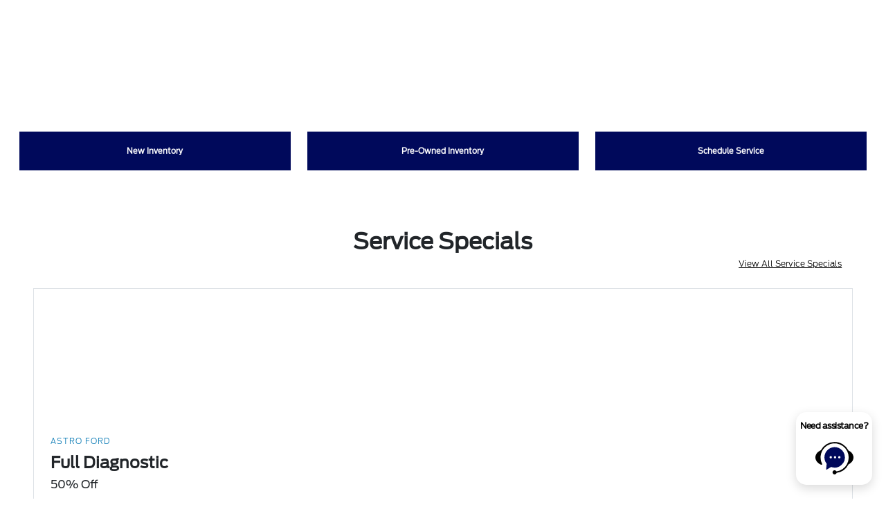

--- FILE ---
content_type: text/css
request_url: https://prod.cdn.secureoffersites.com/dist/p537/css/themes/Ford/styles.css
body_size: 3691
content:
.modal-open,div#website-primary-header+.overflowy-hidden{overflow:visible}.garage-page .vehicle-info{display:flex;justify-content:center;margin:0;padding:0}.garage-page .page-menu{background-color:#fff;position:sticky;top:179px;z-index:1}.garage-page .page-menu .garage-page-menu .menu-item{text-transform:capitalize}@media (max-width:700px){.garage-page .page-menu{position:static}}.garage-page .your-favorites-section .switch_toggle .switch_toggle_container{background-color:unset;border-radius:unset;padding:0}.garage-page .your-favorites-section .switch_toggle .switch_toggle_container .switch_active{background-color:unset;border-bottom:2px solid;border-radius:unset}.garage-page .garage-page-username{color:#555;font-size:60px;font-weight:400;letter-spacing:1.8px;line-height:1.17;margin:0;padding:20px 0;text-align:center}.garage-page #service-history-section.bgcolor-white{background-color:transparent}.garage-page .ford-garage-page{background-color:#fff}.garage-page .bCouponSpecialsList{margin:0!important;padding:3em 0!important}.garage-page .bCouponSpecialsList .couponspecials{background-color:#fff!important;border:.5px solid #f4f4f4;box-shadow:0 3px 6px 0 rgba(0,0,0,.16);padding:15.1px 20.7px 33.1px 38px}.garage-page .private-offers-block{background-color:#f2f2f2;padding:24px 0}.garage-page .private-offers-block .private-offers-title{color:#4d4d4d;font-size:34px;letter-spacing:1.36px;line-height:1.29;text-align:center;text-transform:uppercase}.garage-page #primary-vehicle-inventory{background-color:transparent!important;margin-top:1.5rem!important}.garage-page #primary-vehicle-inventory .slick-slide{box-shadow:0 3px 6px 0 rgba(0,0,0,.16);margin:10px}.garage-page #primary-vehicle-inventory .inventory-vehicle-block{background-color:#fff;border:0}.garage-page #primary-vehicle-inventory .vehicle-title-wrapper{color:#4d4d4d;font-size:35px;font-weight:400;margin-bottom:5px!important;margin-top:0!important;padding-top:1.5rem!important;text-transform:uppercase}.garage-page #primary-vehicle-inventory .vehicle-title-wrapper span a{color:inherit;font-weight:400}.garage-page #primary-vehicle-inventory .vehicle-title-wrapper strong{font-weight:400}.garage-page #primary-vehicle-inventory .inventory-vehicle-block .w-75 img{margin:auto;max-width:75%}.garage-page #primary-vehicle-inventory .count-img-box{padding:26px 0 30px!important}.garage-page #primary-vehicle-inventory .count-img-box .vehicle-model-name{color:#102b4e!important;padding-bottom:8px}.garage-page #primary-vehicle-inventory .count-img-box .grey-text{color:#102b4e}.garage-page #service-history-section .service-history-buttons-division{display:flex;justify-content:center;margin-top:50px}.garage-page #service-history-section .service-history-buttons-division .servicehistory-btn-division{display:inline}@media (max-width:700px){.garage-page #service-history-section .service-history-buttons-division .servicehistory-btn-division{display:flex;padding:0 30px!important}}@media (min-width:700px) and (max-width:1000px){.garage-page #service-history-section .service-history-buttons-division .servicehistory-btn-division{display:block;text-align:center}}.garage-page #service-history-section .service-history-buttons-division .servicehistory-btn-division .col-md{display:inline;padding:0 30px}@media (max-width:700px){.garage-page #service-history-section .service-history-buttons-division .servicehistory-btn-division .col-md{align-items:center;display:flex;justify-content:center}}@media (min-width:700px) and (max-width:1000px){.garage-page #service-history-section .service-history-buttons-division .servicehistory-btn-division .col-md{display:inline-block;padding:0;width:45%}.garage-page #service-history-section .service-history-buttons-division .servicehistory-btn-division .col-md .service-history-details-btn{display:block!important;margin:10px}}.garage-page #service-history-section .servicehistory-view-details-btn{background:transparent!important;border:none!important;color:#555!important;font-size:14px!important}@media (min-width:700px) and (max-width:1350px){.garage-page #service-history-section .servicehistory-view-details-btn{padding:6px 15px!important}}.garage-page #service-history-section .servicehistory-item-division{display:flex}@media (min-width:700px) and (max-width:1350px){.garage-page #service-history-section .servicehistory-item-division{padding:0 2px}}.garage-page #service-history-section .servicehistory-view-details-btn:after{content:"\276F";font-size:15px;padding-left:15px;padding-top:10px;position:absolute;transform:rotate(-90deg)}.garage-page #service-history-section .servicehistory-date{padding:10px!important}.garage-page #service-history-section .service-history-row{border:0!important;border-bottom:1px solid #55555536!important;font-weight:800!important;margin:0!important}.garage-page #service-history-section .service-history-row:first-child{border-top:1px solid #55555536!important}.garage-page #service-history-section .servicehistory-item{color:#555;font-size:12px!important}.garage-page #service-history-section .servicehistory-item:after{content:":"}.garage-page #service-history-section .servicehistory-item-info{padding-left:5px}.garage-page #service-history-section .service-history-title{color:#4d4d4d!important;font-size:34px;font-weight:100!important;text-transform:uppercase}.garage-page #service-history-section .primaryicon-service-car{color:#112b4e;display:none;font-size:16px!important}.garage-page #coupon-specials-list .coupon-slick-section .slick-coupons{margin-bottom:10px}.garage-page #coupon-specials-list .rotational-coupon-specials h2.simplify-font-reg{color:#4d4d4d!important;font-size:34px;font-weight:400!important;text-transform:uppercase}.garage-page #coupon-specials-list>.bCouponSpecialsList{padding-top:75px!important}.garage-page #service-history-section .row{align-items:center}.garage-page #upgradematrixcon .upgrade-vehicle .primary-upgrade-matrix{border-radius:0!important;box-shadow:0 3px 6px 0 rgba(0,0,0,.16);margin:10px!important}.garage-page .private-offers-btn .offer-disclaimer{margin-bottom:20px!important}.garage-page #mygarage-estimate-tradevalue .btn-websites.button-primary-white{color:#102b4e;padding:10px 25px!important}.garage-page .private-offers .offers-section p.offer-title{text-transform:uppercase}.garage-page #favorites-customequotes-section .transact-savedvehicles-section .transactsavedvehicle-block{margin:0 10px!important}.garage-page #favorites-customequotes-section .transact-savedvehicles-section .transactsavedvehicle-block .saved-title{text-transform:capitalize!important}.garage-page #favorites-customequotes-section .transact-savedvehicles-section .transactsavedvehicle-block .vehiclebox-image .vehicle-gradient{background:transparent}.garage-page #favorites-customequotes-section .transact-savedvehicles-section .transactsavedvehicle-block .vehiclebox-image .vehicle-gradient .image-block .vehicle-img-box{margin:0 auto}.garage-page #favorites-customequotes-section .savedvehicles-section .savedvehicle-block{margin:0 10px!important}.garage-page #favorites-customequotes-section .savedvehicles-section .savedvehicle-block .vehicle-img-box{margin:0 auto!important}.garage-page #favorites-customequotes-section .action-block{display:flex;flex-direction:column;row-gap:10px}.garage-page #favorites-customequotes-section .action-block .btn-websites.button-primary{display:inline!important}@media (max-width:700px){.garage-page #coupon-specials-list .rotational-coupon-specials h2.simplify-font-reg,.garage-page #private-offers .private-offers-title,.garage-page .garage-page-username,.garage-page div#service-history-section .service-history-title{font-size:24px}.garage-page .garage-page-username{padding:12px 0}.garage-page .page-menu{top:100px}.garage-page #coupon-specials-list>.mt-5.mb-lg-5.pb-5.pb-lg-0.bCouponSpecialsList{padding:0 0 20px!important}.garage-page #service-history-section>.py-5{padding:27px 0!important}.garage-page #service-history-section .container.py-5>.row>.col-md-12>.mb-4{margin-bottom:0!important}.garage-page #service-history-section .btn-websites.button-tertiary{margin:auto auto 20px;max-width:250px}.garage-page #service-history-section .service-history-eachrow{padding:0 60px!important}.garage-page #service-history-section .service-history-eachrow .service-history-row .servicehistory-date{justify-content:center}.garage-page #service-history-section .servicehistory-item-division{display:block!important}.garage-page #service-history-section .service-history-mileage-customer-warranty{align-items:flex-start!important}.garage-page #primary-vehicle-inventory{margin:0!important}.garage-page #primary-vehicle-inventory .vehicle-count-title{font-size:24px;letter-spacing:.32px}.garage-page .exclusive-cash-offer .exclusive-page-head{font-size:16px!important;padding:16px 46px!important}.garage-page .exclusive-cash-offer .exclusive-page-head .show-offers{bottom:-17px;height:30px;right:45%!important;width:30px}.garage-page .exclusive-cash-offer .exclusive-page-head .show-offers:after{font-size:20px!important;top:1px!important}.garage-page #mygarage-estimate-tradevalue .text-white{font-size:24px}.garage-page #mygarage-estimate-tradevalue .btn-websites.button-primary-white{background:transparent;border:1px solid #fff;color:#fff;padding:10px 36px!important}.garage-page p.vehicle-details-title{font-size:16px!important}.garage-page .private-offers-btn{align-items:center;display:flex;flex-direction:column-reverse;justify-content:center}.garage-page .private-offers-btn .offer-disclaimer{margin-bottom:0!important;margin-top:12px}}@font-face{font-display:swap;font-family:ford-antennaWGL-regular;src:url(https://prod.cdn.secureoffersites.com/common/themes/Ford/fonts/FordAntennaWGL-Regular.woff) format("opentype")}@font-face{font-display:swap;font-family:ford-antennaWGL-light;src:url(https://prod.cdn.secureoffersites.com/common/themes/Ford/fonts/FordAntennaWGL-Light.woff) format("opentype")}@font-face{font-display:swap;font-family:ford-antennaWGL-black;src:url(https://prod.cdn.secureoffersites.com/common/themes/Ford/fonts/FordAntennaWGL-Black.woff) format("opentype")}@font-face{font-display:swap;font-family:ford-antennaWGL-bold;src:url(https://prod.cdn.secureoffersites.com/common/themes/Ford/fonts/FordAntennaWGL-Bold.woff) format("opentype")}@font-face{font-display:swap;font-family:ford-antenna-light;src:url(https://prod.cdn.secureoffersites.com/common/themes/Ford/fonts/FordAntenna-Light.otf) format("otf")}@font-face{font-display:swap;font-family:ford-antenna-cond-light;src:url(https://prod.cdn.secureoffersites.com/common/themes/Ford/fonts/FordAntenna-CondLight.otf) format("otf")}@font-face{font-display:swap;font-family:ford-antenna-regular;src:url(https://prod.cdn.secureoffersites.com/common/themes/Ford/fonts/FordAntenna-Regular.otf) format("otf")}@font-face{font-display:swap;font-family:ford-antenna-cond-regular;src:url(https://prod.cdn.secureoffersites.com/common/themes/Ford/fonts/FordAntenna-CondRegular.otf) format("otf")}@font-face{font-display:swap;font-family:ford-antenna-medium;src:url(https://prod.cdn.secureoffersites.com/common/themes/Ford/fonts/FordAntenna-Medium.otf) format("otf")}@font-face{font-display:swap;font-family:ford-antenna-cond-medium;src:url(https://prod.cdn.secureoffersites.com/common/themes/Ford/fonts/FordAntenna-CondMedium.otf) format("otf")}@font-face{font-display:swap;font-family:ford-antenna-bold;src:url(https://prod.cdn.secureoffersites.com/common/themes/Ford/fonts/FordAntenna-Bold.otf) format("otf")}@font-face{font-display:swap;font-family:ford-antenna-cond-bold;src:url(https://prod.cdn.secureoffersites.com/common/themes/Ford/fonts/FordAntenna-CondBold.otf) format("otf")}.font-antennaWGl-regular{font-family:ford-antennaWGL-regular,sans-serif!important}.font-antennaWGl-light{font-family:ford-antennaWGL-light,sans-serif!important}.font-antennaWGl-black{font-family:ford-antennaWGL-black,sans-serif!important}.font-antennaWGl-bold{font-family:ford-antennaWGL-bold,sans-serif!important}.font-antenna-cond-light,.font-antenna-light{font-family:ford-antennaWGL-light,sans-serif!important}.font-antenna-cond-medium,.font-antenna-cond-regular,.font-antenna-medium,.font-antenna-regular{font-family:ford-antennaWGL-regular,sans-serif!important}.font-antenna-bold,.font-antenna-cond-bold{font-family:ford-antennaWGL-bold,sans-serif!important}.display-1{font-family:ford-antennaWGL-regular,sans-serif!important;font-size:75px;letter-spacing:0;line-height:88px}@media (max-width:1200px){.display-1{font-size:50px;line-height:60px}}@media (max-width:768px){.display-1{font-size:40px;line-height:48px}}.display-2{font-family:ford-antennaWGL-regular,sans-serif!important;font-size:60px;letter-spacing:0;line-height:72px}@media (max-width:1200px){.display-2{font-size:44px;line-height:52px}}@media (max-width:768px){.display-2{font-size:36px;line-height:44px}}.display-3{font-family:ford-antennaWGL-regular,sans-serif!important;font-size:44px;letter-spacing:0;line-height:52px}@media (max-width:1200px){.display-3{font-size:36px;line-height:44px}}@media (max-width:768px){.display-3{font-size:32px;line-height:40px}}.title-1{font-size:34px;letter-spacing:0;line-height:40px}@media (max-width:1200px){.title-1{font-size:32px;line-height:40px}}@media (max-width:768px){.title-1{font-size:28px;line-height:36px}}.title-2{font-size:32px;letter-spacing:0;line-height:40px}@media (max-width:1200px){.title-2{font-size:28px;line-height:36px}}@media (max-width:768px){.title-2{font-size:24px;line-height:28px}}.title-3{font-size:24px;letter-spacing:0;line-height:28px}@media (max-width:1200px){.title-3{font-size:22px;line-height:28px}}@media (max-width:768px){.title-3{font-size:20px;line-height:24px}}.subtitle-1{font-size:18px;letter-spacing:0;line-height:24px}.subtitle-2{letter-spacing:1}.body-1,.subtitle-2{font-size:16px;line-height:24px}.body-1,.body-2{letter-spacing:0}.body-2{font-size:14px;line-height:21px}.ford-button{font-size:18px;letter-spacing:1;line-height:24px}.alert{font-size:12px;line-height:18px}.alert,.caption{letter-spacing:0}.caption{font-size:11px;line-height:16px}.button-tertiary-styles,.text-capitalize{text-transform:capitalize!important}.button-tertiary-styles{font-family:ford-antennaWGL-regular,sans-serif!important;font-size:18px;font-weight:400!important;padding:6px 32px!important;text-decoration:none}.ford-garage-page.garage-page{background-color:#fff;font-family:ford-antennaWGL-light,sans-serif!important}.ford-garage-page.garage-page ._theme_font_bold{font-family:ford-antennaWGL-bold,sans-serif!important}.ford-garage-page.garage-page .btn-websites{border-radius:50px!important}.ford-garage-page.garage-page .btn-websites.button-tertiary,.ford-garage-page.garage-page .button-text.sell-my-vehicle.btn-websites,.ford-garage-page.garage-page .button-text.value-my-trade.btn-websites,.ford-garage-page.garage-page .service-history-details-btn.btn-websites.button-text{background-color:#fff!important;border:1px solid #00095b!important;color:#00095b!important;font-family:ford-antennaWGL-regular,sans-serif!important;font-size:18px;font-weight:400!important;padding:6px 32px!important;text-decoration:none;text-transform:capitalize!important}@media (max-width:700px){.ford-garage-page.garage-page .btn-websites.button-text.sell-my-vehicle{border:0!important;margin-top:15px;padding:0!important}}.ford-garage-page.garage-page .favorites-customequotes-section .transactsavedvehicle-block{box-shadow:0 6px 5px 1px rgba(0,0,0,.31)!important;margin:10px!important}.ford-garage-page.garage-page .favorites-customequotes-section .savedvehicle-block{box-shadow:0 6px 5px 1px rgba(0,0,0,.31)!important;margin:13px 10px!important}.ford-garage-page.garage-page .btn-websites.button-primary{border:0!important;box-shadow:0 6px 5px 1px rgba(0,0,0,.31)!important;font-family:ford-antennaWGL-regular,sans-serif!important;font-size:18px;font-weight:400!important;padding:10px 32px!important;text-decoration:none;text-transform:capitalize!important}.ford-garage-page.garage-page .bgcolor-primary.btn-websites.button-primary{background-color:#00095b!important}.ford-garage-page.garage-page .garage-page-username{font-family:ford-antennaWGL-regular,sans-serif!important;font-size:60px;letter-spacing:0;line-height:72px;text-transform:capitalize!important}@media (max-width:1200px){.ford-garage-page.garage-page .garage-page-username{font-size:44px;line-height:52px}}@media (max-width:768px){.ford-garage-page.garage-page .garage-page-username{font-size:36px;line-height:44px}}@media (max-width:700px){.ford-garage-page.garage-page .vehicle-image img{margin-top:0!important}}.ford-garage-page.garage-page .vehicle-image .vehicle-model .vehicle-model-title{font-family:ford-antennaWGL-bold,sans-serif!important}.ford-garage-page.garage-page .vehicle-details .vehicle-milage-section .kbb-img{top:-43px}.ford-garage-page.garage-page .vehicle-details .vehicle-details-block .vehicle-title{color:#324047;font-family:ford-antennaWGL-regular,sans-serif!important;font-size:24px;letter-spacing:0;line-height:28px;text-transform:capitalize!important}@media (max-width:1200px){.ford-garage-page.garage-page .vehicle-details .vehicle-details-block .vehicle-title{font-size:22px;line-height:28px}}@media (max-width:768px){.ford-garage-page.garage-page .vehicle-details .vehicle-details-block .vehicle-title{font-size:20px;line-height:24px}}.ford-garage-page.garage-page .vehicle-image.image-margin-zero .img-fluid{margin-top:0!important}.ford-garage-page.garage-page .vehicle-image.image-margin-zero .vehicle-model{margin:0!important}.ford-garage-page.garage-page .private-offers-block .private-offers-title{color:#00095b;font-family:ford-antennaWGL-regular,sans-serif!important;font-size:34px;letter-spacing:0;line-height:40px;text-transform:capitalize!important}@media (max-width:1200px){.ford-garage-page.garage-page .private-offers-block .private-offers-title{font-size:32px;line-height:40px}}@media (max-width:768px){.ford-garage-page.garage-page .private-offers-block .private-offers-title{font-size:28px;line-height:36px}}.ford-garage-page.garage-page .vehicle-specials-slider-box .vehicle-title-wrapper{color:#00095b;font-family:ford-antennaWGL-regular,sans-serif!important;font-size:34px;letter-spacing:0;line-height:40px;text-transform:capitalize!important}@media (max-width:1200px){.ford-garage-page.garage-page .vehicle-specials-slider-box .vehicle-title-wrapper{font-size:32px;line-height:40px}}@media (max-width:768px){.ford-garage-page.garage-page .vehicle-specials-slider-box .vehicle-title-wrapper{font-size:28px;line-height:36px}}@media (max-width:700px){.ford-garage-page.garage-page #my-garage-page .vehicle-milage-section .sell-my-vehicle{color:#00095b}}.ford-garage-page.garage-page .scrollactive-item.menu-item:hover{border-color:#00095b;color:#112b4e!important}.ford-garage-page.garage-page .scrollactive-item.menu-active{border-color:#00095b}.ford-garage-page.garage-page .private-offers .offers-section .offer .offer-price{font-family:ford-antennaWGL-regular,sans-serif!important;font-size:44px;letter-spacing:0;line-height:52px}@media (max-width:1200px){.ford-garage-page.garage-page .private-offers .offers-section .offer .offer-price{font-size:36px;line-height:44px}}@media (max-width:768px){.ford-garage-page.garage-page .private-offers .offers-section .offer .offer-price{font-size:32px;line-height:40px}}.ford-garage-page.garage-page .private-offers .offers-section .offer .offer-details .offer-title{color:#00095b;font-family:ford-antennaWGL-regular,sans-serif!important;font-size:18px;letter-spacing:0;line-height:24px}.ford-garage-page.garage-page .private-offers .offers-section .offer .offer-details .offer-description{font-family:ford-antennaWGL-light,sans-serif!important;font-size:14px;letter-spacing:0;line-height:21px}.ford-garage-page.garage-page .private-offers .offers-section .offer .offer-details .offer-expire-date{font-family:ford-antennaWGL-light,sans-serif!important;font-size:11px;letter-spacing:0;line-height:16px}.ford-garage-page.garage-page .private-offers .offers-section .offer .offer-details .private-offers-btn .offer-disclaimer{color:#00095b;font-family:ford-antennaWGL-light,sans-serif!important;font-size:11px;letter-spacing:0;line-height:16px}.ford-garage-page.garage-page #upgradematrixcon .upgrade-section-title{color:#00095b;font-family:ford-antennaWGL-regular,sans-serif!important;font-size:34px;font-weight:400!important;letter-spacing:0;line-height:40px;text-transform:capitalize!important}@media (max-width:1200px){.ford-garage-page.garage-page #upgradematrixcon .upgrade-section-title{font-size:32px;line-height:40px}}@media (max-width:768px){.ford-garage-page.garage-page #upgradematrixcon .upgrade-section-title{font-size:28px;line-height:36px}}.ford-garage-page.garage-page #upgradematrixcon .primary-upgrade-matrix .disclaimer-link.cust-link:hover{color:#1700f4!important}.ford-garage-page.garage-page #upgradematrixcon .primary-upgrade-matrix .upgrade-button{display:inline}.ford-garage-page.garage-page .your-favorites-section .title{color:#00095b;font-family:ford-antennaWGL-regular,sans-serif!important;font-size:34px;font-weight:400!important;letter-spacing:0;line-height:40px;text-transform:capitalize!important}@media (max-width:1200px){.ford-garage-page.garage-page .your-favorites-section .title{font-size:32px;line-height:40px}}@media (max-width:768px){.ford-garage-page.garage-page .your-favorites-section .title{font-size:28px;line-height:36px}}.ford-garage-page.garage-page .your-favorites-section .switch_toggle .switch_toggle_container .switch_active{border-bottom:2px solid #00095b!important;color:#000}.ford-garage-page.garage-page #coupon-specials-list .rotational-coupon-specials .simplify-font-reg{color:#00095b!important;font-family:ford-antennaWGL-regular,sans-serif!important;font-size:34px;font-weight:400!important;letter-spacing:0;line-height:40px;text-transform:capitalize!important}@media (max-width:1200px){.ford-garage-page.garage-page #coupon-specials-list .rotational-coupon-specials .simplify-font-reg{font-size:32px;line-height:40px}}@media (max-width:768px){.ford-garage-page.garage-page #coupon-specials-list .rotational-coupon-specials .simplify-font-reg{font-size:28px;line-height:36px}}@media (min-width:1441px){.ford-garage-page.garage-page #coupon-specials-list .couponspecials:not(.coupon-specials-design-two){padding:0!important}}.ford-garage-page.garage-page #coupon-specials-list .couponspecials:not(.coupon-specials-design-two) .buttons.theme-coupon-specials{display:block;margin:20px 0}@media (min-width:701px) and (max-width:1440px){.ford-garage-page.garage-page #coupon-specials-list .couponspecials:not(.coupon-specials-design-two) .buttons.theme-coupon-specials{display:flex!important;flex-direction:column!important}}@media (max-width:700px){.ford-garage-page.garage-page #coupon-specials-list .couponspecials:not(.coupon-specials-design-two) .buttons.theme-coupon-specials{display:flex!important;flex-direction:column;justify-content:center}}.ford-garage-page.garage-page #coupon-specials-list .couponspecials:not(.coupon-specials-design-two) .buttons.theme-coupon-specials .btn-websites.button-primary,.ford-garage-page.garage-page #coupon-specials-list .couponspecials:not(.coupon-specials-design-two) .buttons.theme-coupon-specials .btn-websites.button-tertiary{width:auto}.ford-garage-page.garage-page #coupon-specials-list .couponspecials:not(.coupon-specials-design-two) .buttons.theme-coupon-specials .btn-websites.button-tertiary{padding:9px 32px!important}@media (min-width:1441px){.ford-garage-page.garage-page #coupon-specials-list .couponspecials:not(.coupon-specials-design-two) .buttons.theme-coupon-specials .btn-websites.button-tertiary{padding:9px 22px!important}}.ford-garage-page.garage-page #coupon-specials-list .couponspecials:not(.coupon-specials-design-two) .cust-link.button-link{color:#00095b;text-decoration:underline}.ford-garage-page.garage-page #coupon-specials-list .couponspecials:not(.coupon-specials-design-two) .cust-link.button-link:hover{color:#1700f4}.ford-garage-page.garage-page #service-history-section .service-history-title{color:#00095b!important;font-family:ford-antennaWGL-regular,sans-serif!important;font-weight:400!important;text-transform:capitalize!important}.ford-garage-page.garage-page #service-history-section .servicehistory-btn-division .col-md{padding:0 10px}@media (min-width:1700px){.ford-garage-page.garage-page #service-history-section .servicehistory-btn-division .col-md{padding:0 20px}}.ford-garage-page.garage-page #service-history-section .servicehistory-btn-division .col-md .service-history-details-btn{display:inline-block!important}@media (max-width:700px){.ford-garage-page.garage-page #service-history-section .servicehistory-btn-division .col-md .service-history-details-btn{width:100%}}@media (min-width:700px) and (max-width:1000px){.ford-garage-page.garage-page #service-history-section .servicehistory-btn-division .col-md .service-history-details-btn{display:block!important;margin:10px}}.ford-garage-page.garage-page #service-history-section .btn-websites.button-tertiary{border:1px solid #112b4e!important;border-radius:25px;color:#112b4e!important;font-size:17px}.ford-garage-page.garage-page #primary-vehicle-inventory .inventory-slick-section .vehicle-title-wrapper .vehicle-count-title{color:#00095b!important;font-family:ford-antennaWGL-regular,sans-serif!important;font-weight:400!important;text-transform:capitalize!important}.ford-garage-page.garage-page #primary-vehicle-inventory .inventory-slick-section .vehicle-title-wrapper .vehicle-total-count{display:none}.ford-garage-page.garage-page #primary-vehicle-inventory .inventory-slick-section .inventory-vehicle-block .w-75{background:#f5f5f5;width:100%!important}.ford-garage-page.garage-page .exclusive-cash-offer .exclusive-page-head{background-color:#00095b;font-family:ford-antennaWGL-regular,sans-serif!important;font-size:24px;letter-spacing:0;line-height:28px}@media (max-width:1200px){.ford-garage-page.garage-page .exclusive-cash-offer .exclusive-page-head{font-size:22px;line-height:28px}}@media (max-width:768px){.ford-garage-page.garage-page .exclusive-cash-offer .exclusive-page-head{font-size:20px;line-height:24px}}.ford-garage-page.garage-page .exclusive-cash-offer .exclusive-page-head .show-offers:after{position:relative;top:0}.ford-garage-page.garage-page .garage-section .image-view-details-btn{z-index:unset!important}@media (max-width:700px){.ford-garage-page.garage-page .private-offers .offers-section .offer{width:330px!important}}#mygarage-estimate-tradevalue .trade-value-title{color:#fff!important;font-family:ford-antennaWGL-regular,sans-serif!important;font-weight:400!important}#mygarage-estimate-tradevalue .trade-value-title .trade-value-model-title{text-transform:capitalize!important}#mygarage-estimate-tradevalue .btn-websites{background-color:#fff!important;border:1px solid #00095b!important;border-radius:50px!important;color:#00095b!important;font-family:ford-antennaWGL-regular,sans-serif!important;font-size:18px;font-weight:400!important;padding:6px 32px!important;text-decoration:none;text-transform:capitalize!important}.garage-section.section-border:after{border-bottom:1px solid #555;content:"";height:1px;left:15%;opacity:.4;position:absolute;width:70%}.garage-section.section-border:last-child:after{border-bottom:0;content:""}body{font-family:ford-antennaWGL-light,sans-serif!important}h1,h2,h3{font-family:ford-antennaWGL-regular,sans-serif!important}.bgcolor-primary{background-color:#039}.color-primary{color:#039}.bgcolor-secondary{background-color:grey}.color-secondary{color:grey}.wizard-backgroundcolor{background-color:rgba(0,0,0,.8)}.darkcolor-primary{background-color:#034192}#_website_gemini .gemini-footer .gemini-footer-text-color a.button-primary,#_website_gemini .gemini-footer .gemini-footer-text-color a.button-primary span,#_website_gemini .gemini-footer .gemini-footer-text-color a.button-primary span:hover,#_website_gemini .gemini-footer .gemini-footer-text-color a.button-primary:hover{color:#fff!important}._theme_font_bold{font-family:ford-antennaWGL-regular,sans-serif!important}._theme_buttons_css,._theme_font_regular{font-family:ford-antennaWGL-light,sans-serif!important}._theme_sales_links{border-color:#1c3f6d!important;color:#fff!important}._theme_sales_links a{color:inherit}._theme_footer_background_color{background-color:#242424!important}._theme_footer .footer-text-color,._theme_footer .footer-text-color a{color:#848484}._theme_footer .footer-text-color a:hover{color:#848484;text-decoration:none}._theme_footer h3{color:#d5d5d5!important;font-family:ford-antennaWGL-light,sans-serif!important}._theme_footer .contact-us-btn{color:#848484!important}._theme_footer_border_color{border-color:#fff!important}._theme_login_btn{background-color:#000!important}._theme_top_border_color{border-color:#153662!important}._theme_footer_icons,._theme_mobile_footer_h_tag_color,._theme_mobile_footer_text_color,._theme_mobile_footer_text_colora{color:#fff!important}._theme_mobile_footer_text_colora:hover{color:#212529!important;text-decoration:none}.newpreowned-section a,.rounded-buttons,.theme-coupon-specials a{font-family:ford-antennaWGL-light,sans-serif!important}.lightbackground-primary{background-color:#13335c!important}.lightbackground2-primary{background-color:#18457f!important}.msrppanel-label .payment-section.display_show div:only-child{border:0!important}.payment-section .msrp-section{margin-bottom:0!important;margin-top:0!important}.payment-section .payment-row{margin:10px 0!important}.payment-section .payment-row ._mitsubishi_font_black{padding:10px 0 0!important}.payment-section .ford-fonts{font-size:18px;font-weight:700}.research-model-buttons{margin:10px 0!important}.research-model-buttons .btn-websites{display:inline-block;width:100%}#_website_gemini .primary-mobile-footer{background-color:#00095b!important}#_website_gemini div.temp-language{color:#fff!important}#_website_gemini .t-mm-header div.temp-language{color:inherit!important}.primary-mobile-footer .contact-us-btn{color:#fff!important}#website-primary-header.Website_Gemini_header_Utility_header_selection .header-make-secondary-logo{margin-top:.8rem!important;max-height:60px!important}@media (max-width:768px){.ford-sort-filter-color{background-color:#00095b;color:#fff}}

--- FILE ---
content_type: application/x-javascript;charset=utf-8
request_url: https://smetrics.ford.com/id?d_visid_ver=5.5.0&d_fieldgroup=A&mcorgid=EFD95E09512D2A8E0A490D4D%40AdobeOrg&mid=82579291569250610762080640208428569385&ts=1769343297587
body_size: -44
content:
{"mid":"82579291569250610762080640208428569385"}